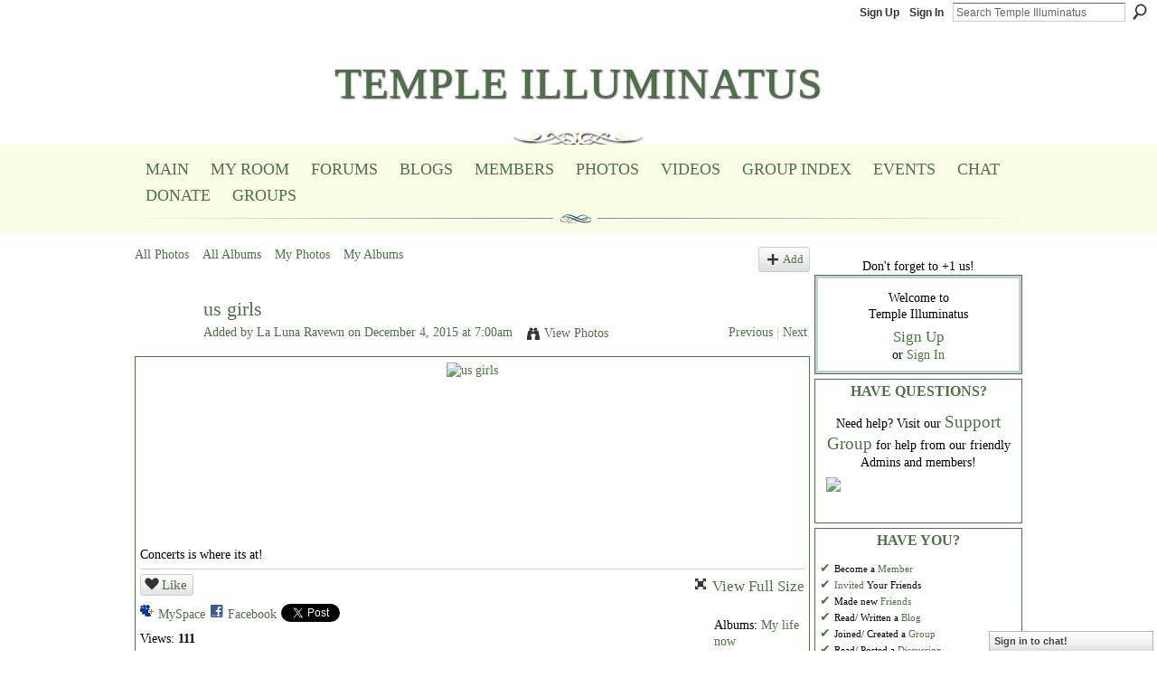

--- FILE ---
content_type: text/html; charset=UTF-8
request_url: https://templeilluminatus.ning.com/photo/us-girls?context=user
body_size: 98190
content:
<!DOCTYPE html>
<html lang="en" xmlns:og="http://ogp.me/ns#" xmlns:fb="http://www.facebook.com/2008/fbml">
<head data-layout-view="default" class="xj_layout_head">
<script>
    window.dataLayer = window.dataLayer || [];
        </script>
<!-- Google Tag Manager -->
<script>(function(w,d,s,l,i){w[l]=w[l]||[];w[l].push({'gtm.start':
new Date().getTime(),event:'gtm.js'});var f=d.getElementsByTagName(s)[0],
j=d.createElement(s),dl=l!='dataLayer'?'&l='+l:'';j.async=true;j.src=
'https://www.googletagmanager.com/gtm.js?id='+i+dl;f.parentNode.insertBefore(j,f);
})(window,document,'script','dataLayer','GTM-T5W4WQ');</script>
<!-- End Google Tag Manager -->
        <meta http-equiv="Content-Type" content="text/html; charset=utf-8" />
    <title>us girls - Temple Illuminatus</title>
    <link rel="icon" href="https://templeilluminatus.ning.com/favicon.ico" type="image/x-icon" />
    <link rel="SHORTCUT ICON" href="https://templeilluminatus.ning.com/favicon.ico" type="image/x-icon" />
    <meta name="description" content="Concerts is where its at!" />
    <meta name="keywords" content="Sexuality, Community, Network, Soul, Forum, Spirituality, Lightworker, Sex, Spiritual, Healing, Social" />
<meta name="title" content="us girls" />
<meta property="og:type" content="website" />
<meta property="og:url" content="https://templeilluminatus.ning.com/photo/us-girls?context=user" />
<meta property="og:title" content="us girls" />
<meta property="og:image" content="https://storage.ning.com/topology/rest/1.0/file/get/28874795?profile=RESIZE_180x180&amp;width=130">
<meta name="twitter:card" content="summary" />
<meta name="twitter:title" content="us girls" />
<meta name="twitter:description" content="Concerts is where its at!" />
<meta name="twitter:image" content="https://storage.ning.com/topology/rest/1.0/file/get/28874795?profile=RESIZE_180x180&amp;width=130" />
<link rel="image_src" href="https://storage.ning.com/topology/rest/1.0/file/get/28874795?profile=RESIZE_180x180&amp;width=130" />
<script type="text/javascript">
    djConfig = { preventBackButtonFix: false, isDebug: false }
ning = {"CurrentApp":{"premium":true,"iconUrl":"https:\/\/static.ning.com\/socialnetworkmain\/widgets\/profiles\/gfx\/defaults\/profile-0000FF.png?xn_version=431723162","url":"httpstempleilluminatus.ning.com","domains":["templeilluminatus.com","www.templeilluminatus.com"],"online":true,"privateSource":true,"id":"templeilluminatus","appId":6363372,"description":"Social network focused on spiritual enlightenment open to all paths &amp; co-created by it&#039;s membership. Join Us!","name":"Temple Illuminatus","owner":"1ki5z5oz39fh3","createdDate":"2011-01-20T01:25:18.674Z","runOwnAds":false,"category":{"Sexuality":null,"Community":null,"Network":null,"Soul":null,"Forum":null,"Spirituality":null,"Lightworker":null,"Sex":null,"Spiritual":null,"Healing":null,"Social":null},"tags":["Sexuality","Community","Network","Soul","Forum","Spirituality","Lightworker","Sex","Spiritual","Healing","Social"]},"CurrentProfile":null,"maxFileUploadSize":5};
        (function(){
            if (!window.ning) { return; }

            var age, gender, rand, obfuscated, combined;

            obfuscated = document.cookie.match(/xgdi=([^;]+)/);
            if (obfuscated) {
                var offset = 100000;
                obfuscated = parseInt(obfuscated[1]);
                rand = obfuscated / offset;
                combined = (obfuscated % offset) ^ rand;
                age = combined % 1000;
                gender = (combined / 1000) & 3;
                gender = (gender == 1 ? 'm' : gender == 2 ? 'f' : 0);
                ning.viewer = {"age":age,"gender":gender};
            }
        })();

        if (window.location.hash.indexOf('#!/') == 0) {
        window.location.replace(window.location.hash.substr(2));
    }
    window.xg = window.xg || {};
xg.captcha = {
    'shouldShow': false,
    'siteKey': '6Ldf3AoUAAAAALPgNx2gcXc8a_5XEcnNseR6WmsT'
};
xg.addOnRequire = function(f) { xg.addOnRequire.functions.push(f); };
xg.addOnRequire.functions = [];
xg.addOnFacebookLoad = function (f) { xg.addOnFacebookLoad.functions.push(f); };
xg.addOnFacebookLoad.functions = [];
xg._loader = {
    p: 0,
    loading: function(set) {  this.p++; },
    onLoad: function(set) {
                this.p--;
        if (this.p == 0 && typeof(xg._loader.onDone) == 'function') {
            xg._loader.onDone();
        }
    }
};
xg._loader.loading('xnloader');
if (window.bzplcm) {
    window.bzplcm._profileCount = 0;
    window.bzplcm._profileSend = function() { if (window.bzplcm._profileCount++ == 1) window.bzplcm.send(); };
}
xg._loader.onDone = function() {
            if(window.bzplcm)window.bzplcm.start('ni');
        xg.shared.util.parseWidgets();    var addOnRequireFunctions = xg.addOnRequire.functions;
    xg.addOnRequire = function(f) { f(); };
    try {
        if (addOnRequireFunctions) { dojo.lang.forEach(addOnRequireFunctions, function(onRequire) { onRequire.apply(); }); }
    } catch (e) {
        if(window.bzplcm)window.bzplcm.ts('nx').send();
        throw e;
    }
    if(window.bzplcm) { window.bzplcm.stop('ni'); window.bzplcm._profileSend(); }
};
window.xn = { track: { event: function() {}, pageView: function() {}, registerCompletedFlow: function() {}, registerError: function() {}, timer: function() { return { lapTime: function() {} }; } } };</script>
<meta name="medium" content="image" /><link rel="alternate" type="application/atom+xml" title="Comments - us girls - Temple Illuminatus" href="https://templeilluminatus.ning.com/photo/comment/feed?attachedTo=6363372%3APhoto%3A3070548&amp;xn_auth=no" /><link rel="alternate" type="application/atom+xml" title="Blog Posts - Temple Illuminatus" href="https://templeilluminatus.ning.com/profiles/blog/feed?xn_auth=no" />
<style type="text/css" media="screen,projection">
@import url("https://static.ning.com/socialnetworkmain/widgets/index/css/common-982.min.css?xn_version=3128532263");
@import url("https://static.ning.com/socialnetworkmain/widgets/photo/css/component.min.css?xn_version=3156643033");
@import url("https://static.ning.com/socialnetworkmain/widgets/chat/css/bottom-bar.min.css?xn_version=512265546");

</style>

<style type="text/css" media="screen,projection">
@import url("/generated-69468fcbb38ba5-84856979-css?xn_version=202512201152");

</style>

<style type="text/css" media="screen,projection">
@import url("/generated-6963a836226260-01465174-css?xn_version=202512201152");

</style>

<!--[if IE 6]>
    <link rel="stylesheet" type="text/css" href="https://static.ning.com/socialnetworkmain/widgets/index/css/common-ie6.min.css?xn_version=463104712" />
<![endif]-->
<!--[if IE 7]>
<link rel="stylesheet" type="text/css" href="https://static.ning.com/socialnetworkmain/widgets/index/css/common-ie7.css?xn_version=2712659298" />
<![endif]-->
<link rel="EditURI" type="application/rsd+xml" title="RSD" href="https://templeilluminatus.ning.com/profiles/blog/rsd" />
<script type="text/javascript">(function(a,b){if(/(android|bb\d+|meego).+mobile|avantgo|bada\/|blackberry|blazer|compal|elaine|fennec|hiptop|iemobile|ip(hone|od)|iris|kindle|lge |maemo|midp|mmp|netfront|opera m(ob|in)i|palm( os)?|phone|p(ixi|re)\/|plucker|pocket|psp|series(4|6)0|symbian|treo|up\.(browser|link)|vodafone|wap|windows (ce|phone)|xda|xiino/i.test(a)||/1207|6310|6590|3gso|4thp|50[1-6]i|770s|802s|a wa|abac|ac(er|oo|s\-)|ai(ko|rn)|al(av|ca|co)|amoi|an(ex|ny|yw)|aptu|ar(ch|go)|as(te|us)|attw|au(di|\-m|r |s )|avan|be(ck|ll|nq)|bi(lb|rd)|bl(ac|az)|br(e|v)w|bumb|bw\-(n|u)|c55\/|capi|ccwa|cdm\-|cell|chtm|cldc|cmd\-|co(mp|nd)|craw|da(it|ll|ng)|dbte|dc\-s|devi|dica|dmob|do(c|p)o|ds(12|\-d)|el(49|ai)|em(l2|ul)|er(ic|k0)|esl8|ez([4-7]0|os|wa|ze)|fetc|fly(\-|_)|g1 u|g560|gene|gf\-5|g\-mo|go(\.w|od)|gr(ad|un)|haie|hcit|hd\-(m|p|t)|hei\-|hi(pt|ta)|hp( i|ip)|hs\-c|ht(c(\-| |_|a|g|p|s|t)|tp)|hu(aw|tc)|i\-(20|go|ma)|i230|iac( |\-|\/)|ibro|idea|ig01|ikom|im1k|inno|ipaq|iris|ja(t|v)a|jbro|jemu|jigs|kddi|keji|kgt( |\/)|klon|kpt |kwc\-|kyo(c|k)|le(no|xi)|lg( g|\/(k|l|u)|50|54|\-[a-w])|libw|lynx|m1\-w|m3ga|m50\/|ma(te|ui|xo)|mc(01|21|ca)|m\-cr|me(rc|ri)|mi(o8|oa|ts)|mmef|mo(01|02|bi|de|do|t(\-| |o|v)|zz)|mt(50|p1|v )|mwbp|mywa|n10[0-2]|n20[2-3]|n30(0|2)|n50(0|2|5)|n7(0(0|1)|10)|ne((c|m)\-|on|tf|wf|wg|wt)|nok(6|i)|nzph|o2im|op(ti|wv)|oran|owg1|p800|pan(a|d|t)|pdxg|pg(13|\-([1-8]|c))|phil|pire|pl(ay|uc)|pn\-2|po(ck|rt|se)|prox|psio|pt\-g|qa\-a|qc(07|12|21|32|60|\-[2-7]|i\-)|qtek|r380|r600|raks|rim9|ro(ve|zo)|s55\/|sa(ge|ma|mm|ms|ny|va)|sc(01|h\-|oo|p\-)|sdk\/|se(c(\-|0|1)|47|mc|nd|ri)|sgh\-|shar|sie(\-|m)|sk\-0|sl(45|id)|sm(al|ar|b3|it|t5)|so(ft|ny)|sp(01|h\-|v\-|v )|sy(01|mb)|t2(18|50)|t6(00|10|18)|ta(gt|lk)|tcl\-|tdg\-|tel(i|m)|tim\-|t\-mo|to(pl|sh)|ts(70|m\-|m3|m5)|tx\-9|up(\.b|g1|si)|utst|v400|v750|veri|vi(rg|te)|vk(40|5[0-3]|\-v)|vm40|voda|vulc|vx(52|53|60|61|70|80|81|83|85|98)|w3c(\-| )|webc|whit|wi(g |nc|nw)|wmlb|wonu|x700|yas\-|your|zeto|zte\-/i.test(a.substr(0,4)))window.location.replace(b)})(navigator.userAgent||navigator.vendor||window.opera,'https://templeilluminatus.ning.com/m/photo?id=6363372%3APhoto%3A3070548&context=user');</script></head>
<body>
<!-- Google Tag Manager (noscript) -->
<noscript><iframe src="https://www.googletagmanager.com/ns.html?id=GTM-T5W4WQ"
height="0" width="0" style="display:none;visibility:hidden"></iframe></noscript>
<!-- End Google Tag Manager (noscript) -->
    <div class="xj_before_content"><div id='fb-root'></div>
<script>
  window.fbAsyncInit = function () {
    FB.init({
      appId      : null, 
      status     : true,   
      cookie     : true,   
      xfbml      : true, 
      version    : 'v2.3'  
    });
    var n = xg.addOnFacebookLoad.functions.length;
    for (var i = 0; i < n; i++) {
      xg.addOnFacebookLoad.functions[i]();
    }
    xg.addOnFacebookLoad = function (f) { f(); };
    xg.addOnFacebookLoad.functions = [];
  };
  (function() {
    var e = document.createElement('script');
    e.src = document.location.protocol + '//connect.facebook.net/en_US/sdk.js';
    e.async = true;
    document.getElementById('fb-root').appendChild(e);
  })();
</script>        <div id="xn_bar">
            <div id="xn_bar_menu">
                <div id="xn_bar_menu_branding" >
                                    </div>

                <div id="xn_bar_menu_more">
                    <form id="xn_bar_menu_search" method="GET" action="https://templeilluminatus.ning.com/main/search/search">
                        <fieldset>
                            <input type="text" name="q" id="xn_bar_menu_search_query" value="Search Temple Illuminatus" _hint="Search Temple Illuminatus" accesskey="4" class="text xj_search_hint" />
                            <a id="xn_bar_menu_search_submit" href="#" onclick="document.getElementById('xn_bar_menu_search').submit();return false">Search</a>
                        </fieldset>
                    </form>
                </div>

                            <ul id="xn_bar_menu_tabs">
                                            <li><a href="https://templeilluminatus.ning.com/main/authorization/signUp?target=https%3A%2F%2Ftempleilluminatus.ning.com%2Fphoto%2Fus-girls%3Fcontext%3Duser">Sign Up</a></li>
                                                <li><a href="https://templeilluminatus.ning.com/main/authorization/signIn?target=https%3A%2F%2Ftempleilluminatus.ning.com%2Fphoto%2Fus-girls%3Fcontext%3Duser">Sign In</a></li>
                                    </ul>
                        </div>
        </div>
        </div>
    <div class="xg_theme" data-layout-pack="brutus">
        <div id="xg_themebody">
            <div id="xg_ad_above_header" class="xg_ad xj_ad_above_header dy-displaynone">
                    
                </div>        
            <div id="xg_head">
                <div id="xg_masthead">
                    <h1 id="xg_sitename" class="xj_site_name"><a id="application_name_header_link" href="/">Temple Illuminatus</a></h1>
                    <p id="xg_sitedesc" class="xj_site_desc"></p>
                </div>
                <div id="xg_navigation" class="xj_navigation"><ul>
    <li dojoType="SubTabHover" id="xg_tab_xn0" class="xg_subtab"><a href="/"><span>Main</span></a><div class="xg_subtab" style="display:none;position:absolute;"><ul class="xg_subtab" style="display:block;" ><li style="list-style:none !important;display:block;text-align:left;"><a href="/page/guidelines-1" style="float:none;"><span>Guidelines</span></a></li><li style="list-style:none !important;display:block;text-align:left;"><a href="/main/authorization/termsOfService?previousUrl=http%3A%2F%2Fwww.templeilluminatus.com%2Fmain%2Ftablayout%2Fedit%3Fsaved%3D1" style="float:none;"><span>Terms of Service</span></a></li></ul></div></li><li id="xg_tab_profile" class="xg_subtab"><a href="/profiles"><span>My Room</span></a></li><li id="xg_tab_forum" class="xg_subtab"><a href="/forum"><span>Forums</span></a></li><li id="xg_tab_blogs" class="xg_subtab"><a href="/profiles/blog/list"><span>Blogs</span></a></li><li id="xg_tab_members" class="xg_subtab"><a href="/profiles/members/"><span>Members</span></a></li><li id="xg_tab_photo" class="xg_subtab this"><a href="/photo"><span>Photos</span></a></li><li id="xg_tab_video" class="xg_subtab"><a href="/video"><span>Videos</span></a></li><li id="xg_tab_xn1" class="xg_subtab"><a href="/page/group-index"><span>Group Index</span></a></li><li id="xg_tab_xn9" class="xg_subtab"><a href="/events/event/listUpcoming"><span>Events</span></a></li><li dojoType="SubTabHover" id="xg_tab_xn17" class="xg_subtab"><a href="/chat"><span>Chat</span></a><div class="xg_subtab" style="display:none;position:absolute;"><ul class="xg_subtab" style="display:block;" ><li style="list-style:none !important;display:block;text-align:left;"><a href="/page/chat-guidelines" target="_blank" style="float:none;"><span>Chat Guidelines-Main</span></a></li></ul></div></li><li id="xg_tab_xn10" class="xg_subtab"><a href="/page/donate"><span>Donate</span></a></li><li dojoType="SubTabHover" id="xg_tab_groups" class="xg_subtab"><a href="/groups"><span>Groups</span></a><div class="xg_subtab" style="display:none;position:absolute;"><ul class="xg_subtab" style="display:block;" ><li style="list-style:none !important;display:block;text-align:left;"><a href="/page/group-index" style="float:none;"><span>Group Index</span></a></li></ul></div></li></ul>
</div>
            </div>
            <div id="xg_ad_below_header" class="xg_ad xj_ad_below_header dy-displaynone">
                        
                    </div>
            <div id="xg" class="xg_widget_photo xg_widget_photo_photo xg_widget_photo_photo_show">
            	 
                <div id="xg_body">
                   
                    <div class="xj_notifications"></div>
                    <div class="xg_column xg_span-16" id="column1">
                        <div id="xg_canvas" class="xj_canvas">
                            <div id="photo_page_body" data-jsPhotoGallery="">
<ul class="navigation easyclear"><li><a href="https://templeilluminatus.ning.com/photo">All Photos</a></li><li><a href="https://templeilluminatus.ning.com/photo/album/list">All Albums</a></li><li><a href="https://templeilluminatus.ning.com/photo/photo/listForContributor?">My Photos</a></li><li><a href="https://templeilluminatus.ning.com/photo/album/listForOwner?">My Albums</a></li><li class="right xg_lightborder navbutton"><a href="https://templeilluminatus.ning.com/photo/photo/chooseUploader" class="xg_sprite xg_sprite-add">Add</a></li></ul>    <div class="xg_headline xg_headline-img xg_headline-2l">
    <div class="ib"><span class="xg_avatar"><a class="fn url" href="http://templeilluminatus.ning.com/profile/MichelleLarkin"  title="La Luna Ravewn"><span class="table_img dy-avatar dy-avatar-64 "><img  class="photo photo" src="https://storage.ning.com/topology/rest/1.0/file/get/55449755?profile=RESIZE_64x64&amp;width=64&amp;height=64&amp;crop=1%3A1" alt="" /></span></a></span></div>
<div class="tb"><h1>us girls</h1>
        <ul class="navigation byline">
            <li><a class="nolink">Added by </a><a href="/profile/MichelleLarkin">La Luna Ravewn</a><a class="nolink"> on December 4, 2015 at 7:00am</a></li>
            <li><a class="xg_sprite xg_sprite-view" href="https://templeilluminatus.ning.com/photo/photo/listForContributor?screenName=2jphicu4x85ci">View Photos</a></li>
            <li class="right"><a id="previous_photo_link" title="Previous" href="https://templeilluminatus.ning.com/photo/us-girls/prev?context=user">Previous</a> <a class="disabled nolink">|</a> <a id="next_photo_link" title="Next" href="https://templeilluminatus.ning.com/photo/us-girls/next?context=user">Next</a></li>
        </ul>
    </div>
</div>
<div class="xg_module xg_module_with_dialog">
    <div class="xg_module_body">
        <div class="imgarea" >
            <p class="small last-child nobr right"></p>
            <div class="mainimg easyclear">
                <div class="photo ">

            <a href="https://templeilluminatus.ning.com/photo/us-girls/next?context=user" class="next_photo_link">        <img style="" width="737" alt="us girls" src="https://storage.ning.com/topology/rest/1.0/file/get/28874795?profile=RESIZE_930x&amp;width=737" />
        </a>    </div>            </div>
            <div class="xg_user_generated"><p class="description">Concerts is where its at!</p></div>
            <div class="left-panel">
                <div class="likebox likebox-ning">
    <div class="ning-like">
                <div class="xg_lightborder like-button like-button-1">
            <a data-content-id="6363372:Photo:3070548"
                        data-content-type="Photo"
                        data-sign-up-url="https://templeilluminatus.ning.com/main/authorization/signUp?target=https%3A%2F%2Ftempleilluminatus.ning.com%2Fphoto%2Fus-girls%3Fcontext%3Duser"
                        data-like-url="/main/like/like"
                        data-unlike-url="/main/like/unlike"
                        data-track='{"category":"Likes","action":"Like","label":"","ga4":{"event":"like"}}'                                                data-page-type="detail" class="xg_sprite" href="#">
                Like            </a>
        </div>
                <div class="like-count dy-displaynone">
            <a href="#" class="view-liked" _id="6363372:Photo:3070548">0 members like this</a>
        </div>
    </div>
</div>
                                    <p class="share-links clear">
                        <a href="http://www.myspace.com/Modules/PostTo/Pages/?t=us%20girls&c=Check%20out%20%22us%20girls%22%20on%20Temple%20Illuminatus&u=https%3A%2F%2Ftempleilluminatus.ning.com%2Fxn%2Fdetail%2F6363372%3APhoto%3A3070548&l=2" class="post_to_myspace" target="_blank">MySpace</a>            <script>!function(d,s,id){var js,fjs=d.getElementsByTagName(s)[0];if(!d.getElementById(id)){js=d.createElement(s);js.id=id;js.src="//platform.twitter.com/widgets.js";fjs.parentNode.insertBefore(js,fjs);}}(document,"script","twitter-wjs");</script>
                    <span class="xg_tweet">
        <a href="https://twitter.com/share" class="post_to_twitter twitter-share-button" target="_blank"
            data-text="Checking out &quot;us girls&quot; on Temple Illuminatus:" data-url="https://templeilluminatus.ning.com/photo/us-girls" data-count="none" data-dnt="true">Tweet</a>
        </span>
        <span class="google-plusone" data-content-type="Photo" data-content-id="6363372:Photo:3070548" data-page-type="detail">
    <g:plusone callback="xg_index_googlePlusOne_onPlusOne" size="medium" count="false" href="https://templeilluminatus.ning.com/xn/detail/6363372:Photo:3070548"></g:plusone>
</span>

        <a class="post_to_facebook xj_post_to_facebook" href="http://www.facebook.com/share.php?u=https%3A%2F%2Ftempleilluminatus.ning.com%2Fphoto%2Fus-girls%3Fxg_source%3Dfacebookshare&amp;t=" _url="https://templeilluminatus.ning.com/photo/us-girls?xg_source=facebookshare" _title="" _log="{&quot;module&quot;:&quot;photo&quot;,&quot;page&quot;:&quot;photo&quot;,&quot;action&quot;:&quot;show&quot;}">Facebook</a>
    <div class="likebox">
    <div class="facebook-like" data-content-type="Photo" data-content-id="6363372:Photo:3070548" data-page-type="detail">
        <fb:like href="https://templeilluminatus.ning.com/xn/detail/6363372:Photo:3070548" layout="button_count" show_faces="false" width="450"></fb:like>
    </div>
</div>
                    </p>
                                <p class="small dy-clear view-count-container">
    <span class="view-count-label">Views:</span> <span class="view-count">111</span></p>

            </div>
            <div class="right-panel">
                <div class="edit_options">
                    <a target="_blank" class="xg_sprite xg_sprite-view-fullsize" href="https://storage.ning.com/topology/rest/1.0/file/get/28874795?profile=original">View Full Size</a>
                    <div dojoType="OptionBox" style="display: none;">
                        <ul class="nobullets last-child">
                                                                                </ul>
                    </div>
                </div>
                <p class="small object-detail">
                                            <span id="tagsList" style="display:none">Tags:<br/></span>
                    Albums: <a href="https://templeilluminatus.ning.com/photo/albums/my-life-now">My life now</a>                        <br/>
                                        
                </p>
                <div id="map_container" class="xg_lightborder" style="display:none; width:230px; height:230px;"></div>            </div>
        </div>
    </div>
</div>

        <div class="xg_module">
                                        <div class="xg_module_body">
                    <p id="add-comment">Comment</p>
                                            <div class="comment-join">
                            <h3>You need to be an initiate of Temple Illuminatus to add comments!</h3>
                                                <p><a href="https://templeilluminatus.ning.com/main/authorization/signUp?target=https%3A%2F%2Ftempleilluminatus.ning.com%2Fphoto%2Fus-girls%3Fcontext%3Duser">Join Temple Illuminatus</a></p>
                                                </div>
                                                        </div>
                    <div class="xg_module_body" id="comments" style="display: none" _numComments="0" _scrollTo="">
                    </div>
            </div>
    <script type="text/javascript">xg.addOnRequire(function() { xg.photo.photo.show.incrementViewCount('6363372:Photo:3070548'); });</script>
</div>

                        </div>
                    </div>
                    <div class="xg_column xg_span-5 xg_last" id="column2">
                        <div class="xj_user_info">    <div class="xg_module" id="xg_module_account">
        <div class="xg_module_body xg_signup xg_lightborder">
            <p>Welcome to<br />Temple Illuminatus</p>
                        <p class="last-child"><big><strong><a href="https://templeilluminatus.ning.com/main/authorization/signUp?target=https%3A%2F%2Ftempleilluminatus.ning.com%2Fphoto%2Fus-girls%3Fcontext%3Duser">Sign Up</a></strong></big><br/>or <a href="https://templeilluminatus.ning.com/main/authorization/signIn?target=https%3A%2F%2Ftempleilluminatus.ning.com%2Fphoto%2Fus-girls%3Fcontext%3Duser" style="white-space:nowrap">Sign In</a></p>
                    </div>
    </div>
</div>
                        <div class="xj_sidebar_content"><div class="xg_module html_module module_text xg_reset" data-module_name="text"
        >
        <div class="xg_module_head"><h2>Have questions?</h2></div>
        <div class="xg_module_body xg_user_generated">
            <p style="text-align: center;">Need help? Visit our <span style="font-size: 14pt;"><a href="http://www.templeilluminatus.com/group/support" target="_blank" rel="noopener">Support Group</a></span> for help from our friendly Admins and members!</p>
<p><a href="https://storage.ning.com/topology/rest/1.0/file/get/10969158877?profile=original" target="_blank" rel="noopener"><img src="https://storage.ning.com/topology/rest/1.0/file/get/10969158877?profile=RESIZE_710x" class="align-center"  /></a></p>
<p></p>
        </div>
        </div>
<div class="xg_module html_module module_text xg_reset" data-module_name="text"
        >
        <div class="xg_module_head"><h2>Have you?</h2></div>
        <div class="xg_module_body xg_user_generated">
            <p><a href="http://www.templeilluminatus.com/main/authorization/signUp?" target="_blank">✔</a> <span class="font-size-1">Become a <a href="main/authorization/signUp?" target="_self">Member</a></span><br />
<a href="/main/invitation/new" target="_self">✔</a> <span class="font-size-1"><a href="/main/invitation/new" target="_self">Invited</a> Your Friends</span><br />
<a href="http://www.templeilluminatus.com/profiles/blog/profiles/members/" target="_blank">✔</a> <span class="font-size-1">Made new <a href="/profiles/members/" target="_self">Friends</a></span><br />
<a href="http://www.templeilluminatus.com/profiles/blog/profiles/blog/list" target="_blank">✔</a> <span class="font-size-1">Read/ Written a <a href="/profiles/blog/list" target="_self">Blog</a><br /></span><a href="http://www.templeilluminatus.com/profiles/blog/groups" target="_blank">✔</a> <span class="font-size-1">Joined/ Created a <a href="/groups" target="_self">Group</a></span><br />
<a href="http://www.templeilluminatus.com/profiles/blog/forum/category/listByTitle" target="_blank">✔</a> <span class="font-size-1">Read/ Posted a <a href="/forum/category/listByTitle" target="_self">Discussion</a></span><br />
<a href="http://www.templeilluminatus.com/chat" target="_blank">✔</a> <span class="font-size-1">Checked out the <a href="http://www.templeilluminatus.com/chat" target="_blank">Chat</a><br /></span><a href="http://www.templeilluminatus.com/video" target="_blank">✔</a> <span class="font-size-1">Looked at/Posted <a href="http://www.templeilluminatus.com/video" target="_blank">Videos</a><br /></span><a href="/opensocial/ningapps/show?appUrl=http%3A%2F%2Fos.ning.com%2Fningapps%2Fpaypal%2Fgadget.xml%3Fning-app-status%3Dnetwork&amp;owner=0tggrsouvtnfn" target="_blank">✔</a> <span class="font-size-1">Made a <a href="http://www.templeilluminatus.com/page/donate" target="_blank">donation</a> this month<br /></span> <a href="http://twitter.com/#!/Illumine_Nation" target="_blank">✔</a> <span class="font-size-1">Followed us on <a href="http://twitter.com/#!/Illumine_Nation" target="_blank">Twitter</a><br /></span><a href="http://www.facebook.com/apps/application.php?id=194343117262208" target="_blank">✔</a> <span class="font-size-1">Followed us on</span> <span class="font-size-1"><a href="https://www.facebook.com/templeilluminatus" target="_blank">Facebook</a></span><br />
<span class="font-size-1"><br /></span></p>
        </div>
        </div>
<div class="xg_module html_module module_text xg_reset" data-module_name="text"
        >
        <div class="xg_module_head"><h2>Donations &amp; Sponsorship</h2></div>
        <div class="xg_module_body xg_user_generated">
            <center>~~~~~~~~~~~</center>
<center>Please consider a donation to help with our continued growth and site costs<br />
<br />
<form action="https://www.paypal.com/cgi-bin/webscr" method="post" target="_top"><input name="cmd" value="_s-xclick" type="hidden" ></input> <input name="hosted_button_id" value="L8ZZHP7JUNC2A" type="hidden" ></input> <input src="https://www.paypalobjects.com/en_US/i/btn/btn_donateCC_LG.gif" name="submit" alt="PayPal - The safer, easier way to pay online!" border="0" type="image" ></input> <img alt="" src="https://www.paypalobjects.com/en_US/i/scr/pixel.gif" border="0" height="1" width="1"  / _origwidth="1"></form>
</center>
        </div>
        </div>
<div class="xg_module html_module module_text xg_reset" data-module_name="text"
        >
        <div class="xg_module_head"><h2>Connect</h2></div>
        <div class="xg_module_body xg_user_generated">
            <center>
<p>Visit <a href="https://www.facebook.com/templeilluminatus" target="_blank" rel="noopener">The Temple</a><br />
on Facebook:</p>
<center><iframe style="border: none; overflow: hidden; width: 50px; height: 65px;" src="//www.facebook.com/plugins/like.php?href=https%3A%2F%2Fwww.facebook.com%2Ftempleilluminatus&amp;width=200&amp;layout=box_count&amp;action=like&amp;show_faces=true&amp;share=false&amp;height=65&amp;appId=258198124353218" scrolling="no" allowtransparency="true" width="220" height="165" frameborder="0" _origwidth="320" _origwidth="220"></iframe></center>
<center>.<a href="https://twitter.com/hashtag/StressAwarenessDay?src=hash" data-query-source="hashtag_click" class="twitter-hashtag pretty-link js-nav" dir="ltr">&#160;</a>...</center>
<center><a href="https://storage.ning.com/topology/rest/1.0/file/get/1220318579?profile=original" target="_self"><img src="https://storage.ning.com/topology/rest/1.0/file/get/1220318579?profile=RESIZE_320x320" width="220" class="align-center"  /></a></center>
</center>
<script type="text/javascript">
  (function(i,s,o,g,r,a,m){i['GoogleAnalyticsObject']=r;i[r]=i[r]||function(){
  (i[r].q=i[r].q||[]).push(arguments)},i[r].l=1*new Date();a=s.createElement(o),
  m=s.getElementsByTagName(o)[0];a.async=1;a.src=g;m.parentNode.insertBefore(a,m)
  })(window,document,'script','//www.google-analytics.com/analytics.js','ga');

  ga('create', 'UA-51293308-1', 'templeilluminatus.com');
  ga('send', 'pageview');
</script>
        </div>
        </div>
<div class="xg_module module_blog indented_content" data-module_name="blog">
    <div class="xg_module_head">
        <h2>Blog Posts</h2>
    </div>
    <div class="xg_module_body body_detail">
            <div class="blogpost vcard" data-contentId="6363372:BlogPost:3651015">
                <div class="ib">
                    <span class="xg_avatar"><a class="fn url" href="http://templeilluminatus.ning.com/profile/7ee3all"  title="SAM-i-EL"><span class="table_img dy-avatar dy-avatar-32 "><img  class="photo photo" src="https://storage.ning.com/topology/rest/1.0/file/get/31058832871?profile=RESIZE_48X48&amp;width=32&amp;height=32&amp;crop=1%3A1" alt="" /></span></a></span>                </div>
                <div class="tb">
                    <h3><a href="https://templeilluminatus.ning.com/profiles/blogs/the-ordo-illuminati-bloodline-16" _snid="6363372:BlogPost:3651015">The Ordo Illuminati Bloodline (#16)</a></h3>
                                        <p class="dy-small xg_lightfont">
                                                    Posted by <a href="/profile/7ee3all">SAM-i-EL</a> on January 25, 2026 at 3:37pm                            <span class="reactions">
                    <a href="https://templeilluminatus.ning.com/profiles/blogs/the-ordo-illuminati-bloodline-16#comments" data-page-type="detail" class="xg_sprite xg_sprite-comment">0 <span class='details'>Comments</span></a>
                                <a href="https://templeilluminatus.ning.com/profiles/blogs/the-ordo-illuminati-bloodline-16" data-content-id="6363372:BlogPost:3651015" data-content-type="BlogPost" data-sign-up-url="https://templeilluminatus.ning.com/main/authorization/signUp?target=https%3A%2F%2Ftempleilluminatus.ning.com%2Fphoto%2Fus-girls%3Fcontext%3Duser" data-page-type="detail" class="xg_sprite like-link-1 like-link">
                    0 <span class='details'>Likes</span>
                </a>
                </span>
                    </p>
                                    </div>
            </div>
                <div class="blogpost vcard" data-contentId="6363372:BlogPost:3650552">
                <div class="ib">
                    <span class="xg_avatar"><a class="fn url" href="http://templeilluminatus.ning.com/profile/7ee3all"  title="SAM-i-EL"><span class="table_img dy-avatar dy-avatar-32 "><img  class="photo photo" src="https://storage.ning.com/topology/rest/1.0/file/get/31058832871?profile=RESIZE_48X48&amp;width=32&amp;height=32&amp;crop=1%3A1" alt="" /></span></a></span>                </div>
                <div class="tb">
                    <h3><a href="https://templeilluminatus.ning.com/profiles/blogs/my-way" _snid="6363372:BlogPost:3650552">My Way</a></h3>
                                        <p class="dy-small xg_lightfont">
                                                    Posted by <a href="/profile/7ee3all">SAM-i-EL</a> on January 21, 2026 at 5:30am                            <span class="reactions">
                    <a href="https://templeilluminatus.ning.com/profiles/blogs/my-way#comments" data-page-type="detail" class="xg_sprite xg_sprite-comment">0 <span class='details'>Comments</span></a>
                                <a href="https://templeilluminatus.ning.com/profiles/blogs/my-way" data-content-id="6363372:BlogPost:3650552" data-content-type="BlogPost" data-sign-up-url="https://templeilluminatus.ning.com/main/authorization/signUp?target=https%3A%2F%2Ftempleilluminatus.ning.com%2Fphoto%2Fus-girls%3Fcontext%3Duser" data-page-type="detail" class="xg_sprite like-link-1 like-link">
                    0 <span class='details'>Likes</span>
                </a>
                </span>
                    </p>
                                    </div>
            </div>
                <div class="blogpost vcard" data-contentId="6363372:BlogPost:3650741">
                <div class="ib">
                    <span class="xg_avatar"><a class="fn url" href="http://templeilluminatus.ning.com/profile/7ee3all"  title="SAM-i-EL"><span class="table_img dy-avatar dy-avatar-32 "><img  class="photo photo" src="https://storage.ning.com/topology/rest/1.0/file/get/31058832871?profile=RESIZE_48X48&amp;width=32&amp;height=32&amp;crop=1%3A1" alt="" /></span></a></span>                </div>
                <div class="tb">
                    <h3><a href="https://templeilluminatus.ning.com/profiles/blogs/back-to-the-future-1" _snid="6363372:BlogPost:3650741">Back to the Future</a></h3>
                                        <p class="dy-small xg_lightfont">
                                                    Posted by <a href="/profile/7ee3all">SAM-i-EL</a> on January 18, 2026 at 12:30pm                            <span class="reactions">
                    <a href="https://templeilluminatus.ning.com/profiles/blogs/back-to-the-future-1#comments" data-page-type="detail" class="xg_sprite xg_sprite-comment">0 <span class='details'>Comments</span></a>
                                <a href="https://templeilluminatus.ning.com/profiles/blogs/back-to-the-future-1" data-content-id="6363372:BlogPost:3650741" data-content-type="BlogPost" data-sign-up-url="https://templeilluminatus.ning.com/main/authorization/signUp?target=https%3A%2F%2Ftempleilluminatus.ning.com%2Fphoto%2Fus-girls%3Fcontext%3Duser" data-page-type="detail" class="xg_sprite like-link-1 like-link">
                    0 <span class='details'>Likes</span>
                </a>
                </span>
                    </p>
                                    </div>
            </div>
                <div class="blogpost vcard" data-contentId="6363372:BlogPost:3650733">
                <div class="ib">
                    <span class="xg_avatar"><a class="fn url" href="http://templeilluminatus.ning.com/profile/7ee3all"  title="SAM-i-EL"><span class="table_img dy-avatar dy-avatar-32 "><img  class="photo photo" src="https://storage.ning.com/topology/rest/1.0/file/get/31058832871?profile=RESIZE_48X48&amp;width=32&amp;height=32&amp;crop=1%3A1" alt="" /></span></a></span>                </div>
                <div class="tb">
                    <h3><a href="https://templeilluminatus.ning.com/profiles/blogs/problems" _snid="6363372:BlogPost:3650733">The Last Laugh</a></h3>
                                        <p class="dy-small xg_lightfont">
                                                    Posted by <a href="/profile/7ee3all">SAM-i-EL</a> on January 17, 2026 at 10:00am                            <span class="reactions">
                    <a href="https://templeilluminatus.ning.com/profiles/blogs/problems#comments" data-page-type="detail" class="xg_sprite xg_sprite-comment">0 <span class='details'>Comments</span></a>
                                <a href="https://templeilluminatus.ning.com/profiles/blogs/problems" data-content-id="6363372:BlogPost:3650733" data-content-type="BlogPost" data-sign-up-url="https://templeilluminatus.ning.com/main/authorization/signUp?target=https%3A%2F%2Ftempleilluminatus.ning.com%2Fphoto%2Fus-girls%3Fcontext%3Duser" data-page-type="detail" class="xg_sprite like-link-1 like-link">
                    0 <span class='details'>Likes</span>
                </a>
                </span>
                    </p>
                                    </div>
            </div>
                <div class="blogpost vcard" data-contentId="6363372:BlogPost:3650941">
                <div class="ib">
                    <span class="xg_avatar"><a class="fn url" href="http://templeilluminatus.ning.com/profile/7ee3all"  title="SAM-i-EL"><span class="table_img dy-avatar dy-avatar-32 "><img  class="photo photo" src="https://storage.ning.com/topology/rest/1.0/file/get/31058832871?profile=RESIZE_48X48&amp;width=32&amp;height=32&amp;crop=1%3A1" alt="" /></span></a></span>                </div>
                <div class="tb">
                    <h3><a href="https://templeilluminatus.ning.com/profiles/blogs/the-drac-golden-globes" _snid="6363372:BlogPost:3650941">the Drac: the Vulture</a></h3>
                                        <p class="dy-small xg_lightfont">
                                                    Posted by <a href="/profile/7ee3all">SAM-i-EL</a> on January 12, 2026 at 1:00pm                            <span class="reactions">
                    <a href="https://templeilluminatus.ning.com/profiles/blogs/the-drac-golden-globes#comments" data-page-type="detail" class="xg_sprite xg_sprite-comment">0 <span class='details'>Comments</span></a>
                                <a href="https://templeilluminatus.ning.com/profiles/blogs/the-drac-golden-globes" data-content-id="6363372:BlogPost:3650941" data-content-type="BlogPost" data-sign-up-url="https://templeilluminatus.ning.com/main/authorization/signUp?target=https%3A%2F%2Ftempleilluminatus.ning.com%2Fphoto%2Fus-girls%3Fcontext%3Duser" data-page-type="detail" class="xg_sprite like-link-1 like-link">
                    0 <span class='details'>Likes</span>
                </a>
                </span>
                    </p>
                                    </div>
            </div>
                <div class="blogpost vcard" data-contentId="6363372:BlogPost:3650540">
                <div class="ib">
                    <span class="xg_avatar"><a class="fn url" href="http://templeilluminatus.ning.com/profile/7ee3all"  title="SAM-i-EL"><span class="table_img dy-avatar dy-avatar-32 "><img  class="photo photo" src="https://storage.ning.com/topology/rest/1.0/file/get/31058832871?profile=RESIZE_48X48&amp;width=32&amp;height=32&amp;crop=1%3A1" alt="" /></span></a></span>                </div>
                <div class="tb">
                    <h3><a href="https://templeilluminatus.ning.com/profiles/blogs/the-status-quo" _snid="6363372:BlogPost:3650540">The Status Quo</a></h3>
                                        <p class="dy-small xg_lightfont">
                                                    Posted by <a href="/profile/7ee3all">SAM-i-EL</a> on January 10, 2026 at 3:00pm                            <span class="reactions">
                    <a href="https://templeilluminatus.ning.com/profiles/blogs/the-status-quo#comments" data-page-type="detail" class="xg_sprite xg_sprite-comment">0 <span class='details'>Comments</span></a>
                                <a href="https://templeilluminatus.ning.com/profiles/blogs/the-status-quo" data-content-id="6363372:BlogPost:3650540" data-content-type="BlogPost" data-sign-up-url="https://templeilluminatus.ning.com/main/authorization/signUp?target=https%3A%2F%2Ftempleilluminatus.ning.com%2Fphoto%2Fus-girls%3Fcontext%3Duser" data-page-type="detail" class="xg_sprite like-link-1 like-link">
                    0 <span class='details'>Likes</span>
                </a>
                </span>
                    </p>
                                    </div>
            </div>
                <div class="blogpost vcard" data-contentId="6363372:BlogPost:3650839">
                <div class="ib">
                    <span class="xg_avatar"><a class="fn url" href="http://templeilluminatus.ning.com/profile/7ee3all"  title="SAM-i-EL"><span class="table_img dy-avatar dy-avatar-32 "><img  class="photo photo" src="https://storage.ning.com/topology/rest/1.0/file/get/31058832871?profile=RESIZE_48X48&amp;width=32&amp;height=32&amp;crop=1%3A1" alt="" /></span></a></span>                </div>
                <div class="tb">
                    <h3><a href="https://templeilluminatus.ning.com/profiles/blogs/ordo-dracul" _snid="6363372:BlogPost:3650839">Ordo Dracul</a></h3>
                                        <p class="dy-small xg_lightfont">
                                                    Posted by <a href="/profile/7ee3all">SAM-i-EL</a> on January 9, 2026 at 5:30am                            <span class="reactions">
                    <a href="https://templeilluminatus.ning.com/profiles/blogs/ordo-dracul#comments" data-page-type="detail" class="xg_sprite xg_sprite-comment">0 <span class='details'>Comments</span></a>
                                <a href="https://templeilluminatus.ning.com/profiles/blogs/ordo-dracul" data-content-id="6363372:BlogPost:3650839" data-content-type="BlogPost" data-sign-up-url="https://templeilluminatus.ning.com/main/authorization/signUp?target=https%3A%2F%2Ftempleilluminatus.ning.com%2Fphoto%2Fus-girls%3Fcontext%3Duser" data-page-type="detail" class="xg_sprite like-link-1 like-link">
                    0 <span class='details'>Likes</span>
                </a>
                </span>
                    </p>
                                    </div>
            </div>
                <div class="blogpost vcard" data-contentId="6363372:BlogPost:3650927">
                <div class="ib">
                    <span class="xg_avatar"><a class="fn url" href="http://templeilluminatus.ning.com/profile/7ee3all"  title="SAM-i-EL"><span class="table_img dy-avatar dy-avatar-32 "><img  class="photo photo" src="https://storage.ning.com/topology/rest/1.0/file/get/31058832871?profile=RESIZE_48X48&amp;width=32&amp;height=32&amp;crop=1%3A1" alt="" /></span></a></span>                </div>
                <div class="tb">
                    <h3><a href="https://templeilluminatus.ning.com/profiles/blogs/sai-ot-leviticus" _snid="6363372:BlogPost:3650927">the Dra&ccedil;ul: Revelations</a></h3>
                                        <p class="dy-small xg_lightfont">
                                                    Posted by <a href="/profile/7ee3all">SAM-i-EL</a> on January 7, 2026 at 6:00am                            <span class="reactions">
                    <a href="https://templeilluminatus.ning.com/profiles/blogs/sai-ot-leviticus#comments" data-page-type="detail" class="xg_sprite xg_sprite-comment">0 <span class='details'>Comments</span></a>
                                <a href="https://templeilluminatus.ning.com/profiles/blogs/sai-ot-leviticus" data-content-id="6363372:BlogPost:3650927" data-content-type="BlogPost" data-sign-up-url="https://templeilluminatus.ning.com/main/authorization/signUp?target=https%3A%2F%2Ftempleilluminatus.ning.com%2Fphoto%2Fus-girls%3Fcontext%3Duser" data-page-type="detail" class="xg_sprite like-link-1 like-link">
                    0 <span class='details'>Likes</span>
                </a>
                </span>
                    </p>
                                    </div>
            </div>
                <div class="blogpost vcard" data-contentId="6363372:BlogPost:3649599">
                <div class="ib">
                    <span class="xg_avatar"><a class="fn url" href="http://templeilluminatus.ning.com/profile/7ee3all"  title="SAM-i-EL"><span class="table_img dy-avatar dy-avatar-32 "><img  class="photo photo" src="https://storage.ning.com/topology/rest/1.0/file/get/31058832871?profile=RESIZE_48X48&amp;width=32&amp;height=32&amp;crop=1%3A1" alt="" /></span></a></span>                </div>
                <div class="tb">
                    <h3><a href="https://templeilluminatus.ning.com/profiles/blogs/future" _snid="6363372:BlogPost:3649599">Future</a></h3>
                                        <p class="dy-small xg_lightfont">
                                                    Posted by <a href="/profile/7ee3all">SAM-i-EL</a> on January 5, 2026 at 6:00am                            <span class="reactions">
                    <a href="https://templeilluminatus.ning.com/profiles/blogs/future#comments" data-page-type="detail" class="xg_sprite xg_sprite-comment">0 <span class='details'>Comments</span></a>
                                <a href="https://templeilluminatus.ning.com/profiles/blogs/future" data-content-id="6363372:BlogPost:3649599" data-content-type="BlogPost" data-sign-up-url="https://templeilluminatus.ning.com/main/authorization/signUp?target=https%3A%2F%2Ftempleilluminatus.ning.com%2Fphoto%2Fus-girls%3Fcontext%3Duser" data-page-type="detail" class="xg_sprite like-link-1 like-link">
                    0 <span class='details'>Likes</span>
                </a>
                </span>
                    </p>
                                    </div>
            </div>
                <div class="blogpost vcard" data-contentId="6363372:BlogPost:3650727">
                <div class="ib">
                    <span class="xg_avatar"><a class="fn url" href="http://templeilluminatus.ning.com/profile/7ee3all"  title="SAM-i-EL"><span class="table_img dy-avatar dy-avatar-32 "><img  class="photo photo" src="https://storage.ning.com/topology/rest/1.0/file/get/31058832871?profile=RESIZE_48X48&amp;width=32&amp;height=32&amp;crop=1%3A1" alt="" /></span></a></span>                </div>
                <div class="tb">
                    <h3><a href="https://templeilluminatus.ning.com/profiles/blogs/the-black-rite-ii" _snid="6363372:BlogPost:3650727">The Black Rite (II)</a></h3>
                                        <p class="dy-small xg_lightfont">
                                                    Posted by <a href="/profile/7ee3all">SAM-i-EL</a> on January 3, 2026 at 12:09pm                            <span class="reactions">
                    <a href="https://templeilluminatus.ning.com/profiles/blogs/the-black-rite-ii#comments" data-page-type="detail" class="xg_sprite xg_sprite-comment">0 <span class='details'>Comments</span></a>
                                <a href="https://templeilluminatus.ning.com/profiles/blogs/the-black-rite-ii" data-content-id="6363372:BlogPost:3650727" data-content-type="BlogPost" data-sign-up-url="https://templeilluminatus.ning.com/main/authorization/signUp?target=https%3A%2F%2Ftempleilluminatus.ning.com%2Fphoto%2Fus-girls%3Fcontext%3Duser" data-page-type="detail" class="xg_sprite like-link-1 like-link">
                    0 <span class='details'>Likes</span>
                </a>
                </span>
                    </p>
                                    </div>
            </div>
                <div class="blogpost vcard" data-contentId="6363372:BlogPost:3650641">
                <div class="ib">
                    <span class="xg_avatar"><a class="fn url" href="http://templeilluminatus.ning.com/profile/MichaelPrice"  title="FRA .*. DISTURABO .*."><span class="table_img dy-avatar dy-avatar-32 "><img  class="photo photo" src="https://storage.ning.com/topology/rest/1.0/file/get/13710700674?profile=RESIZE_48X48&amp;width=32&amp;height=32&amp;crop=1%3A1" alt="" /></span></a></span>                </div>
                <div class="tb">
                    <h3><a href="https://templeilluminatus.ning.com/profiles/blogs/selfish-ambition-makes-all-void-amp-without-form" _snid="6363372:BlogPost:3650641">SELFISH AMBITION MAKES ALL VOID &amp; WITHOUT FORM</a></h3>
                                        <p class="dy-small xg_lightfont">
                                                    Posted by <a href="/profile/MichaelPrice">FRA .*. DISTURABO .*.</a> on January 1, 2026 at 9:38am                            <span class="reactions">
                    <a href="https://templeilluminatus.ning.com/profiles/blogs/selfish-ambition-makes-all-void-amp-without-form#comments" data-page-type="detail" class="xg_sprite xg_sprite-comment">0 <span class='details'>Comments</span></a>
                                <a href="https://templeilluminatus.ning.com/profiles/blogs/selfish-ambition-makes-all-void-amp-without-form" data-content-id="6363372:BlogPost:3650641" data-content-type="BlogPost" data-sign-up-url="https://templeilluminatus.ning.com/main/authorization/signUp?target=https%3A%2F%2Ftempleilluminatus.ning.com%2Fphoto%2Fus-girls%3Fcontext%3Duser" data-page-type="detail" class="xg_sprite like-link-1 like-link">
                    1 <span class='details'>Like</span>
                </a>
                </span>
                    </p>
                                    </div>
            </div>
                <div class="blogpost vcard" data-contentId="6363372:BlogPost:3650639">
                <div class="ib">
                    <span class="xg_avatar"><a class="fn url" href="http://templeilluminatus.ning.com/profile/7ee3all"  title="SAM-i-EL"><span class="table_img dy-avatar dy-avatar-32 "><img  class="photo photo" src="https://storage.ning.com/topology/rest/1.0/file/get/31058832871?profile=RESIZE_48X48&amp;width=32&amp;height=32&amp;crop=1%3A1" alt="" /></span></a></span>                </div>
                <div class="tb">
                    <h3><a href="https://templeilluminatus.ning.com/profiles/blogs/the-drac-mask-off-ii" _snid="6363372:BlogPost:3650639">Sai-&szlig;ot: Mask Off (II)</a></h3>
                                        <p class="dy-small xg_lightfont">
                                                    Posted by <a href="/profile/7ee3all">SAM-i-EL</a> on December 29, 2025 at 2:30pm                            <span class="reactions">
                    <a href="https://templeilluminatus.ning.com/profiles/blogs/the-drac-mask-off-ii#comments" data-page-type="detail" class="xg_sprite xg_sprite-comment">0 <span class='details'>Comments</span></a>
                                <a href="https://templeilluminatus.ning.com/profiles/blogs/the-drac-mask-off-ii" data-content-id="6363372:BlogPost:3650639" data-content-type="BlogPost" data-sign-up-url="https://templeilluminatus.ning.com/main/authorization/signUp?target=https%3A%2F%2Ftempleilluminatus.ning.com%2Fphoto%2Fus-girls%3Fcontext%3Duser" data-page-type="detail" class="xg_sprite like-link-1 like-link">
                    0 <span class='details'>Likes</span>
                </a>
                </span>
                    </p>
                                    </div>
            </div>
                <div class="blogpost vcard" data-contentId="6363372:BlogPost:3649590">
                <div class="ib">
                    <span class="xg_avatar"><a class="fn url" href="http://templeilluminatus.ning.com/profile/7ee3all"  title="SAM-i-EL"><span class="table_img dy-avatar dy-avatar-32 "><img  class="photo photo" src="https://storage.ning.com/topology/rest/1.0/file/get/31058832871?profile=RESIZE_48X48&amp;width=32&amp;height=32&amp;crop=1%3A1" alt="" /></span></a></span>                </div>
                <div class="tb">
                    <h3><a href="https://templeilluminatus.ning.com/profiles/blogs/barbatos-mask-off" _snid="6363372:BlogPost:3649590">Sai-&szlig;ot: Mask Off</a></h3>
                                        <p class="dy-small xg_lightfont">
                                                    Posted by <a href="/profile/7ee3all">SAM-i-EL</a> on December 29, 2025 at 7:00am                            <span class="reactions">
                    <a href="https://templeilluminatus.ning.com/profiles/blogs/barbatos-mask-off#comments" data-page-type="detail" class="xg_sprite xg_sprite-comment">0 <span class='details'>Comments</span></a>
                                <a href="https://templeilluminatus.ning.com/profiles/blogs/barbatos-mask-off" data-content-id="6363372:BlogPost:3649590" data-content-type="BlogPost" data-sign-up-url="https://templeilluminatus.ning.com/main/authorization/signUp?target=https%3A%2F%2Ftempleilluminatus.ning.com%2Fphoto%2Fus-girls%3Fcontext%3Duser" data-page-type="detail" class="xg_sprite like-link-1 like-link">
                    0 <span class='details'>Likes</span>
                </a>
                </span>
                    </p>
                                    </div>
            </div>
                <div class="blogpost vcard" data-contentId="6363372:BlogPost:3650823">
                <div class="ib">
                    <span class="xg_avatar"><a class="fn url" href="http://templeilluminatus.ning.com/profile/7ee3all"  title="SAM-i-EL"><span class="table_img dy-avatar dy-avatar-32 "><img  class="photo photo" src="https://storage.ning.com/topology/rest/1.0/file/get/31058832871?profile=RESIZE_48X48&amp;width=32&amp;height=32&amp;crop=1%3A1" alt="" /></span></a></span>                </div>
                <div class="tb">
                    <h3><a href="https://templeilluminatus.ning.com/profiles/blogs/nova" _snid="6363372:BlogPost:3650823">NoVa</a></h3>
                                        <p class="dy-small xg_lightfont">
                                                    Posted by <a href="/profile/7ee3all">SAM-i-EL</a> on December 28, 2025 at 6:00am                            <span class="reactions">
                    <a href="https://templeilluminatus.ning.com/profiles/blogs/nova#comments" data-page-type="detail" class="xg_sprite xg_sprite-comment">0 <span class='details'>Comments</span></a>
                                <a href="https://templeilluminatus.ning.com/profiles/blogs/nova" data-content-id="6363372:BlogPost:3650823" data-content-type="BlogPost" data-sign-up-url="https://templeilluminatus.ning.com/main/authorization/signUp?target=https%3A%2F%2Ftempleilluminatus.ning.com%2Fphoto%2Fus-girls%3Fcontext%3Duser" data-page-type="detail" class="xg_sprite like-link-1 like-link">
                    0 <span class='details'>Likes</span>
                </a>
                </span>
                    </p>
                                    </div>
            </div>
                <div class="blogpost vcard" data-contentId="6363372:BlogPost:3650525">
                <div class="ib">
                    <span class="xg_avatar"><a class="fn url" href="http://templeilluminatus.ning.com/profile/7ee3all"  title="SAM-i-EL"><span class="table_img dy-avatar dy-avatar-32 "><img  class="photo photo" src="https://storage.ning.com/topology/rest/1.0/file/get/31058832871?profile=RESIZE_48X48&amp;width=32&amp;height=32&amp;crop=1%3A1" alt="" /></span></a></span>                </div>
                <div class="tb">
                    <h3><a href="https://templeilluminatus.ning.com/profiles/blogs/sai-ot-sirius-b" _snid="6363372:BlogPost:3650525">Sai-&szlig;ot: Sirius B</a></h3>
                                        <p class="dy-small xg_lightfont">
                                                    Posted by <a href="/profile/7ee3all">SAM-i-EL</a> on December 28, 2025 at 5:00am                            <span class="reactions">
                    <a href="https://templeilluminatus.ning.com/profiles/blogs/sai-ot-sirius-b#comments" data-page-type="detail" class="xg_sprite xg_sprite-comment">0 <span class='details'>Comments</span></a>
                                <a href="https://templeilluminatus.ning.com/profiles/blogs/sai-ot-sirius-b" data-content-id="6363372:BlogPost:3650525" data-content-type="BlogPost" data-sign-up-url="https://templeilluminatus.ning.com/main/authorization/signUp?target=https%3A%2F%2Ftempleilluminatus.ning.com%2Fphoto%2Fus-girls%3Fcontext%3Duser" data-page-type="detail" class="xg_sprite like-link-1 like-link">
                    0 <span class='details'>Likes</span>
                </a>
                </span>
                    </p>
                                    </div>
            </div>
                <div class="blogpost vcard" data-contentId="6363372:BlogPost:3650629">
                <div class="ib">
                    <span class="xg_avatar"><a class="fn url" href="http://templeilluminatus.ning.com/profile/7ee3all"  title="SAM-i-EL"><span class="table_img dy-avatar dy-avatar-32 "><img  class="photo photo" src="https://storage.ning.com/topology/rest/1.0/file/get/31058832871?profile=RESIZE_48X48&amp;width=32&amp;height=32&amp;crop=1%3A1" alt="" /></span></a></span>                </div>
                <div class="tb">
                    <h3><a href="https://templeilluminatus.ning.com/profiles/blogs/sai-ot-caduceus" _snid="6363372:BlogPost:3650629">Sai-&szlig;ot: Caduceus</a></h3>
                                        <p class="dy-small xg_lightfont">
                                                    Posted by <a href="/profile/7ee3all">SAM-i-EL</a> on December 24, 2025 at 3:30am                            <span class="reactions">
                    <a href="https://templeilluminatus.ning.com/profiles/blogs/sai-ot-caduceus#comments" data-page-type="detail" class="xg_sprite xg_sprite-comment">0 <span class='details'>Comments</span></a>
                                <a href="https://templeilluminatus.ning.com/profiles/blogs/sai-ot-caduceus" data-content-id="6363372:BlogPost:3650629" data-content-type="BlogPost" data-sign-up-url="https://templeilluminatus.ning.com/main/authorization/signUp?target=https%3A%2F%2Ftempleilluminatus.ning.com%2Fphoto%2Fus-girls%3Fcontext%3Duser" data-page-type="detail" class="xg_sprite like-link-1 like-link">
                    0 <span class='details'>Likes</span>
                </a>
                </span>
                    </p>
                                    </div>
            </div>
                <div class="blogpost vcard" data-contentId="6363372:BlogPost:3650627">
                <div class="ib">
                    <span class="xg_avatar"><a class="fn url" href="http://templeilluminatus.ning.com/profile/Atrayo"  title="Atrayo"><span class="table_img dy-avatar dy-avatar-32 "><img  class="photo photo" src="https://storage.ning.com/topology/rest/1.0/file/get/66636417?profile=RESIZE_48X48&amp;width=32&amp;height=32&amp;crop=1%3A1" alt="" /></span></a></span>                </div>
                <div class="tb">
                    <h3><a href="https://templeilluminatus.ning.com/profiles/blogs/the-channeled-angelic-wisdom-of-the-jewels-of-truth-series-on" _snid="6363372:BlogPost:3650627">The Channeled Angelic Wisdom of the Jewels of Truth Series on Miracles, One Faith One Love One Truth In God, and The First Divine Light of God</a></h3>
                                        <p class="dy-small xg_lightfont">
                                                    Posted by <a href="/profile/Atrayo">Atrayo</a> on December 23, 2025 at 6:49pm                            <span class="reactions">
                    <a href="https://templeilluminatus.ning.com/profiles/blogs/the-channeled-angelic-wisdom-of-the-jewels-of-truth-series-on#comments" data-page-type="detail" class="xg_sprite xg_sprite-comment">0 <span class='details'>Comments</span></a>
                                <a href="https://templeilluminatus.ning.com/profiles/blogs/the-channeled-angelic-wisdom-of-the-jewels-of-truth-series-on" data-content-id="6363372:BlogPost:3650627" data-content-type="BlogPost" data-sign-up-url="https://templeilluminatus.ning.com/main/authorization/signUp?target=https%3A%2F%2Ftempleilluminatus.ning.com%2Fphoto%2Fus-girls%3Fcontext%3Duser" data-page-type="detail" class="xg_sprite like-link-1 like-link">
                    1 <span class='details'>Like</span>
                </a>
                </span>
                    </p>
                                    </div>
            </div>
                <div class="blogpost vcard" data-contentId="6363372:BlogPost:3649585">
                <div class="ib">
                    <span class="xg_avatar"><a class="fn url" href="http://templeilluminatus.ning.com/profile/7ee3all"  title="SAM-i-EL"><span class="table_img dy-avatar dy-avatar-32 "><img  class="photo photo" src="https://storage.ning.com/topology/rest/1.0/file/get/31058832871?profile=RESIZE_48X48&amp;width=32&amp;height=32&amp;crop=1%3A1" alt="" /></span></a></span>                </div>
                <div class="tb">
                    <h3><a href="https://templeilluminatus.ning.com/profiles/blogs/barbatos-suicide-watch" _snid="6363372:BlogPost:3649585">Barbatos: Suicide Watch</a></h3>
                                        <p class="dy-small xg_lightfont">
                                                    Posted by <a href="/profile/7ee3all">SAM-i-EL</a> on December 23, 2025 at 4:00pm                            <span class="reactions">
                    <a href="https://templeilluminatus.ning.com/profiles/blogs/barbatos-suicide-watch#comments" data-page-type="detail" class="xg_sprite xg_sprite-comment">0 <span class='details'>Comments</span></a>
                                <a href="https://templeilluminatus.ning.com/profiles/blogs/barbatos-suicide-watch" data-content-id="6363372:BlogPost:3649585" data-content-type="BlogPost" data-sign-up-url="https://templeilluminatus.ning.com/main/authorization/signUp?target=https%3A%2F%2Ftempleilluminatus.ning.com%2Fphoto%2Fus-girls%3Fcontext%3Duser" data-page-type="detail" class="xg_sprite like-link-1 like-link">
                    0 <span class='details'>Likes</span>
                </a>
                </span>
                    </p>
                                    </div>
            </div>
                <div class="blogpost vcard" data-contentId="6363372:BlogPost:3650711">
                <div class="ib">
                    <span class="xg_avatar"><a class="fn url" href="http://templeilluminatus.ning.com/profile/7ee3all"  title="SAM-i-EL"><span class="table_img dy-avatar dy-avatar-32 "><img  class="photo photo" src="https://storage.ning.com/topology/rest/1.0/file/get/31058832871?profile=RESIZE_48X48&amp;width=32&amp;height=32&amp;crop=1%3A1" alt="" /></span></a></span>                </div>
                <div class="tb">
                    <h3><a href="https://templeilluminatus.ning.com/profiles/blogs/the-u6" _snid="6363372:BlogPost:3650711">The u6</a></h3>
                                        <p class="dy-small xg_lightfont">
                                                    Posted by <a href="/profile/7ee3all">SAM-i-EL</a> on December 18, 2025 at 11:30am                            <span class="reactions">
                    <a href="https://templeilluminatus.ning.com/profiles/blogs/the-u6#comments" data-page-type="detail" class="xg_sprite xg_sprite-comment">0 <span class='details'>Comments</span></a>
                                <a href="https://templeilluminatus.ning.com/profiles/blogs/the-u6" data-content-id="6363372:BlogPost:3650711" data-content-type="BlogPost" data-sign-up-url="https://templeilluminatus.ning.com/main/authorization/signUp?target=https%3A%2F%2Ftempleilluminatus.ning.com%2Fphoto%2Fus-girls%3Fcontext%3Duser" data-page-type="detail" class="xg_sprite like-link-1 like-link">
                    0 <span class='details'>Likes</span>
                </a>
                </span>
                    </p>
                                    </div>
            </div>
                <div class="blogpost vcard" data-contentId="6363372:BlogPost:3650908">
                <div class="ib">
                    <span class="xg_avatar"><a class="fn url" href="http://templeilluminatus.ning.com/profile/7ee3all"  title="SAM-i-EL"><span class="table_img dy-avatar dy-avatar-32 "><img  class="photo photo" src="https://storage.ning.com/topology/rest/1.0/file/get/31058832871?profile=RESIZE_48X48&amp;width=32&amp;height=32&amp;crop=1%3A1" alt="" /></span></a></span>                </div>
                <div class="tb">
                    <h3><a href="https://templeilluminatus.ning.com/profiles/blogs/roc-a-wear" _snid="6363372:BlogPost:3650908">ROC-A-WEAR</a></h3>
                                        <p class="dy-small xg_lightfont">
                                                    Posted by <a href="/profile/7ee3all">SAM-i-EL</a> on December 18, 2025 at 10:05am                            <span class="reactions">
                    <a href="https://templeilluminatus.ning.com/profiles/blogs/roc-a-wear#comments" data-page-type="detail" class="xg_sprite xg_sprite-comment">0 <span class='details'>Comments</span></a>
                                <a href="https://templeilluminatus.ning.com/profiles/blogs/roc-a-wear" data-content-id="6363372:BlogPost:3650908" data-content-type="BlogPost" data-sign-up-url="https://templeilluminatus.ning.com/main/authorization/signUp?target=https%3A%2F%2Ftempleilluminatus.ning.com%2Fphoto%2Fus-girls%3Fcontext%3Duser" data-page-type="detail" class="xg_sprite like-link-1 like-link">
                    0 <span class='details'>Likes</span>
                </a>
                </span>
                    </p>
                                    </div>
            </div>
    </div>
    <div class="xg_module_foot">
        <ul>
            <li class="left"><a href="https://templeilluminatus.ning.com/profiles/blog/new" class="xg_sprite xg_sprite-add">Add a Blog Post</a></li>
            <li class="right"><a href="https://templeilluminatus.ning.com/profiles/blog/list">View All</a></li>        </ul>
    </div>
</div>
<div class="xg_module html_module module_text xg_reset" data-module_name="text"
        >
        <div class="xg_module_head"><h2>NOVEMBER AWARENESS</h2></div>
        <div class="xg_module_body xg_user_generated">
            <p></p>
        </div>
        </div>
<div class="xg_module module_video" data-module_name="video">
    <div class="xg_module_head">
        <h2>Videos</h2>
    </div>
    <div class="xg_module_body body_large">
  <ul class="clist">
      <li>
        <div class="ib">
                <a href="https://templeilluminatus.ning.com/video/star-wars-maul-shadow-lord-official-teaser-trailer-streaming">
        <img  src="https://storage.ning.com/topology/rest/1.0/file/get/31078516279?profile=original&amp;width=136" alt="Star Wars: Maul - Shadow Lord | Official Teaser Trailer | Streaming April 6 on Disney+" width="136" />
    </a>
        </div>
        <div class="tb">
            <h3><a href="https://templeilluminatus.ning.com/video/star-wars-maul-shadow-lord-official-teaser-trailer-streaming">
                Star Wars: Maul - Shadow Lord | Official Teaser Trailer | Streaming April 6 on Disney+            </a></h3>
                        <p class="xg_lightfont">
                Added by <a class="xg_lightfont" href="https://templeilluminatus.ning.com/profile/7ee3all">SAM-i-EL</a>                    <span class="reactions">
                    <a href="https://templeilluminatus.ning.com/video/star-wars-maul-shadow-lord-official-teaser-trailer-streaming#comments" data-page-type="detail" class="xg_sprite xg_sprite-comment">0 <span class='details'>Comments</span></a>
                                <a href="https://templeilluminatus.ning.com/video/star-wars-maul-shadow-lord-official-teaser-trailer-streaming" data-content-id="6363372:Video:3650959" data-content-type="Video" data-sign-up-url="https://templeilluminatus.ning.com/main/authorization/signUp?target=https%3A%2F%2Ftempleilluminatus.ning.com%2Fphoto%2Fus-girls%3Fcontext%3Duser" data-page-type="detail" class="xg_sprite like-link-1 like-link">
                    0 <span class='details'>Likes</span>
                </a>
                </span>
            </p>
                    </div>
    </li>
    </ul><ul class="clist">    <li>
        <div class="ib">
                <a href="https://templeilluminatus.ning.com/video/watch-out-for-666-1972-video">
        <img  src="https://storage.ning.com/topology/rest/1.0/file/get/31064737893?profile=original&amp;width=136" alt="Watch Out For 666  -  (1972 video)" width="136" />
    </a>
        </div>
        <div class="tb">
            <h3><a href="https://templeilluminatus.ning.com/video/watch-out-for-666-1972-video">
                Watch Out For 666  -  (1972 video)            </a></h3>
                        <p class="xg_lightfont">
                Added by <a class="xg_lightfont" href="https://templeilluminatus.ning.com/profile/MichaelPrice">FRA .*. DISTURABO .*.</a>                    <span class="reactions">
                    <a href="https://templeilluminatus.ning.com/video/watch-out-for-666-1972-video#comments" data-page-type="detail" class="xg_sprite xg_sprite-comment">0 <span class='details'>Comments</span></a>
                                <a href="https://templeilluminatus.ning.com/video/watch-out-for-666-1972-video" data-content-id="6363372:Video:3650951" data-content-type="Video" data-sign-up-url="https://templeilluminatus.ning.com/main/authorization/signUp?target=https%3A%2F%2Ftempleilluminatus.ning.com%2Fphoto%2Fus-girls%3Fcontext%3Duser" data-page-type="detail" class="xg_sprite like-link-1 like-link">
                    0 <span class='details'>Likes</span>
                </a>
                </span>
            </p>
                    </div>
    </li>
    </ul><ul class="clist">    <li>
        <div class="ib">
                <a href="https://templeilluminatus.ning.com/video/the-lord-s-prayer-in-astrology-with-santos-bonacci">
        <img  src="https://storage.ning.com/topology/rest/1.0/file/get/31064259095?profile=original&amp;width=136" alt="The Lord&rsquo;s Prayer in Astrology with Santos Bonacci" width="136" />
    </a>
        </div>
        <div class="tb">
            <h3><a href="https://templeilluminatus.ning.com/video/the-lord-s-prayer-in-astrology-with-santos-bonacci">
                The Lord&rsquo;s Prayer in Astrology with Santos Bonacci            </a></h3>
                        <p class="xg_lightfont">
                Added by <a class="xg_lightfont" href="https://templeilluminatus.ning.com/profile/MichaelPrice">FRA .*. DISTURABO .*.</a>                    <span class="reactions">
                    <a href="https://templeilluminatus.ning.com/video/the-lord-s-prayer-in-astrology-with-santos-bonacci#comments" data-page-type="detail" class="xg_sprite xg_sprite-comment">0 <span class='details'>Comments</span></a>
                                <a href="https://templeilluminatus.ning.com/video/the-lord-s-prayer-in-astrology-with-santos-bonacci" data-content-id="6363372:Video:3650846" data-content-type="Video" data-sign-up-url="https://templeilluminatus.ning.com/main/authorization/signUp?target=https%3A%2F%2Ftempleilluminatus.ning.com%2Fphoto%2Fus-girls%3Fcontext%3Duser" data-page-type="detail" class="xg_sprite like-link-1 like-link">
                    0 <span class='details'>Likes</span>
                </a>
                </span>
            </p>
                    </div>
    </li>
    </ul><ul class="clist">    <li>
        <div class="ib">
                <a href="https://templeilluminatus.ning.com/video/what-if-humans-were-created-twice-by-the-anunnaki-the-first-was">
        <img  src="https://storage.ning.com/topology/rest/1.0/file/get/31062173871?profile=original&amp;width=136" alt="What If Humans Were Created TWICE by the Anunnaki | The First Was Erased" width="136" />
    </a>
        </div>
        <div class="tb">
            <h3><a href="https://templeilluminatus.ning.com/video/what-if-humans-were-created-twice-by-the-anunnaki-the-first-was">
                What If Humans Were Created TWICE by the Anunnaki | The First Was Erased            </a></h3>
                        <p class="xg_lightfont">
                Added by <a class="xg_lightfont" href="https://templeilluminatus.ning.com/profile/MichaelPrice">FRA .*. DISTURABO .*.</a>                    <span class="reactions">
                    <a href="https://templeilluminatus.ning.com/video/what-if-humans-were-created-twice-by-the-anunnaki-the-first-was#comments" data-page-type="detail" class="xg_sprite xg_sprite-comment">0 <span class='details'>Comments</span></a>
                                <a href="https://templeilluminatus.ning.com/video/what-if-humans-were-created-twice-by-the-anunnaki-the-first-was" data-content-id="6363372:Video:3651006" data-content-type="Video" data-sign-up-url="https://templeilluminatus.ning.com/main/authorization/signUp?target=https%3A%2F%2Ftempleilluminatus.ning.com%2Fphoto%2Fus-girls%3Fcontext%3Duser" data-page-type="detail" class="xg_sprite like-link-1 like-link">
                    1 <span class='details'>Like</span>
                </a>
                </span>
            </p>
                    </div>
    </li>
    </ul><ul class="clist">    <li>
        <div class="ib">
                <a href="https://templeilluminatus.ning.com/video/comet-3i-atlas-what-the-cia-isn-t-saying-and-why-i-took-a-picture">
        <img  src="https://storage.ning.com/topology/rest/1.0/file/get/31058546668?profile=original&amp;width=136" alt="Comet 3I/ATLAS &mdash; What the CIA Isn&rsquo;t Saying and Why - I Took a PICTURE" width="136" />
    </a>
        </div>
        <div class="tb">
            <h3><a href="https://templeilluminatus.ning.com/video/comet-3i-atlas-what-the-cia-isn-t-saying-and-why-i-took-a-picture">
                Comet 3I/ATLAS &mdash; What the CIA Isn&rsquo;t Saying and Why - I Took a PICTURE            </a></h3>
                        <p class="xg_lightfont">
                Added by <a class="xg_lightfont" href="https://templeilluminatus.ning.com/profile/7ee3all">SAM-i-EL</a>                    <span class="reactions">
                    <a href="https://templeilluminatus.ning.com/video/comet-3i-atlas-what-the-cia-isn-t-saying-and-why-i-took-a-picture#comments" data-page-type="detail" class="xg_sprite xg_sprite-comment">0 <span class='details'>Comments</span></a>
                                <a href="https://templeilluminatus.ning.com/video/comet-3i-atlas-what-the-cia-isn-t-saying-and-why-i-took-a-picture" data-content-id="6363372:Video:3650935" data-content-type="Video" data-sign-up-url="https://templeilluminatus.ning.com/main/authorization/signUp?target=https%3A%2F%2Ftempleilluminatus.ning.com%2Fphoto%2Fus-girls%3Fcontext%3Duser" data-page-type="detail" class="xg_sprite like-link-1 like-link">
                    0 <span class='details'>Likes</span>
                </a>
                </span>
            </p>
                    </div>
    </li>
    </ul><ul class="clist">    <li>
        <div class="ib">
                <a href="https://templeilluminatus.ning.com/video/ethiopian-monks-released-translated-resurrection-passage-that">
        <img  src="https://storage.ning.com/topology/rest/1.0/file/get/31049920269?profile=original&amp;width=136" alt="Ethiopian Monks Released Translated Resurrection Passage That Changes Everything About Christianity" width="136" />
    </a>
        </div>
        <div class="tb">
            <h3><a href="https://templeilluminatus.ning.com/video/ethiopian-monks-released-translated-resurrection-passage-that">
                Ethiopian Monks Released Translated Resurrection Passage That Changes Everything About Christianity            </a></h3>
                        <p class="xg_lightfont">
                Added by <a class="xg_lightfont" href="https://templeilluminatus.ning.com/profile/MichaelPrice">FRA .*. DISTURABO .*.</a>                    <span class="reactions">
                    <a href="https://templeilluminatus.ning.com/video/ethiopian-monks-released-translated-resurrection-passage-that#comments" data-page-type="detail" class="xg_sprite xg_sprite-comment">0 <span class='details'>Comments</span></a>
                                <a href="https://templeilluminatus.ning.com/video/ethiopian-monks-released-translated-resurrection-passage-that" data-content-id="6363372:Video:3650834" data-content-type="Video" data-sign-up-url="https://templeilluminatus.ning.com/main/authorization/signUp?target=https%3A%2F%2Ftempleilluminatus.ning.com%2Fphoto%2Fus-girls%3Fcontext%3Duser" data-page-type="detail" class="xg_sprite like-link-1 like-link">
                    0 <span class='details'>Likes</span>
                </a>
                </span>
            </p>
                    </div>
    </li>
    </ul><ul class="clist">    <li>
        <div class="ib">
                <a href="https://templeilluminatus.ning.com/video/secret-life-of-symbols-jordan-maxwell">
        <img  src="https://storage.ning.com/topology/rest/1.0/file/get/31043477253?profile=original&amp;width=136" alt="Secret Life of Symbols - Jordan Maxwell" width="136" />
    </a>
        </div>
        <div class="tb">
            <h3><a href="https://templeilluminatus.ning.com/video/secret-life-of-symbols-jordan-maxwell">
                Secret Life of Symbols - Jordan Maxwell            </a></h3>
                        <p class="xg_lightfont">
                Added by <a class="xg_lightfont" href="https://templeilluminatus.ning.com/profile/MichaelPrice">FRA .*. DISTURABO .*.</a>                    <span class="reactions">
                    <a href="https://templeilluminatus.ning.com/video/secret-life-of-symbols-jordan-maxwell#comments" data-page-type="detail" class="xg_sprite xg_sprite-comment">0 <span class='details'>Comments</span></a>
                                <a href="https://templeilluminatus.ning.com/video/secret-life-of-symbols-jordan-maxwell" data-content-id="6363372:Video:3650821" data-content-type="Video" data-sign-up-url="https://templeilluminatus.ning.com/main/authorization/signUp?target=https%3A%2F%2Ftempleilluminatus.ning.com%2Fphoto%2Fus-girls%3Fcontext%3Duser" data-page-type="detail" class="xg_sprite like-link-1 like-link">
                    0 <span class='details'>Likes</span>
                </a>
                </span>
            </p>
                    </div>
    </li>
    </ul><ul class="clist">    <li>
        <div class="ib">
                <a href="https://templeilluminatus.ning.com/video/why-ley-lines-are-important-to-them-david-icke-movie">
        <img  src="https://storage.ning.com/topology/rest/1.0/file/get/31040489901?profile=original&amp;width=136" alt="Why Ley Lines Are Important to Them | David Icke Movie" width="136" />
    </a>
        </div>
        <div class="tb">
            <h3><a href="https://templeilluminatus.ning.com/video/why-ley-lines-are-important-to-them-david-icke-movie">
                Why Ley Lines Are Important to Them | David Icke Movie            </a></h3>
                        <p class="xg_lightfont">
                Added by <a class="xg_lightfont" href="https://templeilluminatus.ning.com/profile/MichaelPrice">FRA .*. DISTURABO .*.</a>                    <span class="reactions">
                    <a href="https://templeilluminatus.ning.com/video/why-ley-lines-are-important-to-them-david-icke-movie#comments" data-page-type="detail" class="xg_sprite xg_sprite-comment">0 <span class='details'>Comments</span></a>
                                <a href="https://templeilluminatus.ning.com/video/why-ley-lines-are-important-to-them-david-icke-movie" data-content-id="6363372:Video:3650523" data-content-type="Video" data-sign-up-url="https://templeilluminatus.ning.com/main/authorization/signUp?target=https%3A%2F%2Ftempleilluminatus.ning.com%2Fphoto%2Fus-girls%3Fcontext%3Duser" data-page-type="detail" class="xg_sprite like-link-1 like-link">
                    0 <span class='details'>Likes</span>
                </a>
                </span>
            </p>
                    </div>
    </li>
    </ul><ul class="clist">    <li>
        <div class="ib">
                <a href="https://templeilluminatus.ning.com/video/this-ancient-ritual-reveals-exactly-how-christmas-controls-your">
        <img  src="https://storage.ning.com/topology/rest/1.0/file/get/31040220091?profile=original&amp;width=136" alt="This Ancient Ritual Reveals EXACTLY How Christmas Controls Your Reality" width="136" />
    </a>
        </div>
        <div class="tb">
            <h3><a href="https://templeilluminatus.ning.com/video/this-ancient-ritual-reveals-exactly-how-christmas-controls-your">
                This Ancient Ritual Reveals EXACTLY How Christmas Controls Your Reality            </a></h3>
                        <p class="xg_lightfont">
                Added by <a class="xg_lightfont" href="https://templeilluminatus.ning.com/profile/MichaelPrice">FRA .*. DISTURABO .*.</a>                    <span class="reactions">
                    <a href="https://templeilluminatus.ning.com/video/this-ancient-ritual-reveals-exactly-how-christmas-controls-your#comments" data-page-type="detail" class="xg_sprite xg_sprite-comment">0 <span class='details'>Comments</span></a>
                                <a href="https://templeilluminatus.ning.com/video/this-ancient-ritual-reveals-exactly-how-christmas-controls-your" data-content-id="6363372:Video:3650624" data-content-type="Video" data-sign-up-url="https://templeilluminatus.ning.com/main/authorization/signUp?target=https%3A%2F%2Ftempleilluminatus.ning.com%2Fphoto%2Fus-girls%3Fcontext%3Duser" data-page-type="detail" class="xg_sprite like-link-1 like-link">
                    0 <span class='details'>Likes</span>
                </a>
                </span>
            </p>
                    </div>
    </li>
    </ul><ul class="clist">    <li>
        <div class="ib">
                <a href="https://templeilluminatus.ning.com/video/this-author-revealed-exactly-who-controls-reality-100-years-ago">
        <img  src="https://storage.ning.com/topology/rest/1.0/file/get/31040148085?profile=original&amp;width=136" alt="This Author Revealed EXACTLY Who Controls Reality 100 Years Ago (They Ignored Him)" width="136" />
    </a>
        </div>
        <div class="tb">
            <h3><a href="https://templeilluminatus.ning.com/video/this-author-revealed-exactly-who-controls-reality-100-years-ago">
                This Author Revealed EXACTLY Who Controls Reality 100 Years Ago (They Ignored Him)            </a></h3>
                        <p class="xg_lightfont">
                Added by <a class="xg_lightfont" href="https://templeilluminatus.ning.com/profile/MichaelPrice">FRA .*. DISTURABO .*.</a>                    <span class="reactions">
                    <a href="https://templeilluminatus.ning.com/video/this-author-revealed-exactly-who-controls-reality-100-years-ago#comments" data-page-type="detail" class="xg_sprite xg_sprite-comment">0 <span class='details'>Comments</span></a>
                                <a href="https://templeilluminatus.ning.com/video/this-author-revealed-exactly-who-controls-reality-100-years-ago" data-content-id="6363372:Video:3650621" data-content-type="Video" data-sign-up-url="https://templeilluminatus.ning.com/main/authorization/signUp?target=https%3A%2F%2Ftempleilluminatus.ning.com%2Fphoto%2Fus-girls%3Fcontext%3Duser" data-page-type="detail" class="xg_sprite like-link-1 like-link">
                    0 <span class='details'>Likes</span>
                </a>
                </span>
            </p>
                    </div>
    </li>
    </ul><ul class="clist">    <li>
        <div class="ib">
                <a href="https://templeilluminatus.ning.com/video/this-ancient-code-reveals-exactly-how-your-words-control-reality">
        <img  src="https://storage.ning.com/topology/rest/1.0/file/get/31036576074?profile=original&amp;width=136" alt="This Ancient Code Reveals EXACTLY How Your Words Control Reality&hellip; The Universe Obeys This" width="136" />
    </a>
        </div>
        <div class="tb">
            <h3><a href="https://templeilluminatus.ning.com/video/this-ancient-code-reveals-exactly-how-your-words-control-reality">
                This Ancient Code Reveals EXACTLY How Your Words Control Reality&hellip; The Universe Obeys This            </a></h3>
                        <p class="xg_lightfont">
                Added by <a class="xg_lightfont" href="https://templeilluminatus.ning.com/profile/MichaelPrice">FRA .*. DISTURABO .*.</a>                    <span class="reactions">
                    <a href="https://templeilluminatus.ning.com/video/this-ancient-code-reveals-exactly-how-your-words-control-reality#comments" data-page-type="detail" class="xg_sprite xg_sprite-comment">0 <span class='details'>Comments</span></a>
                                <a href="https://templeilluminatus.ning.com/video/this-ancient-code-reveals-exactly-how-your-words-control-reality" data-content-id="6363372:Video:3650432" data-content-type="Video" data-sign-up-url="https://templeilluminatus.ning.com/main/authorization/signUp?target=https%3A%2F%2Ftempleilluminatus.ning.com%2Fphoto%2Fus-girls%3Fcontext%3Duser" data-page-type="detail" class="xg_sprite like-link-1 like-link">
                    1 <span class='details'>Like</span>
                </a>
                </span>
            </p>
                    </div>
    </li>
    </ul><ul class="clist">    <li>
        <div class="ib">
                <a href="https://templeilluminatus.ning.com/video/apocalypse-full-episode-the-story-of-god-with-morgan-freeman">
        <img  src="https://storage.ning.com/topology/rest/1.0/file/get/31017364890?profile=original&amp;width=136" alt="Apocalypse (Full Episode) | The Story of God with Morgan Freeman" width="136" />
    </a>
        </div>
        <div class="tb">
            <h3><a href="https://templeilluminatus.ning.com/video/apocalypse-full-episode-the-story-of-god-with-morgan-freeman">
                Apocalypse (Full Episode) | The Story of God with Morgan Freeman            </a></h3>
                        <p class="xg_lightfont">
                Added by <a class="xg_lightfont" href="https://templeilluminatus.ning.com/profile/MichaelPrice">FRA .*. DISTURABO .*.</a>                    <span class="reactions">
                    <a href="https://templeilluminatus.ning.com/video/apocalypse-full-episode-the-story-of-god-with-morgan-freeman#comments" data-page-type="detail" class="xg_sprite xg_sprite-comment">0 <span class='details'>Comments</span></a>
                                <a href="https://templeilluminatus.ning.com/video/apocalypse-full-episode-the-story-of-god-with-morgan-freeman" data-content-id="6363372:Video:3649577" data-content-type="Video" data-sign-up-url="https://templeilluminatus.ning.com/main/authorization/signUp?target=https%3A%2F%2Ftempleilluminatus.ning.com%2Fphoto%2Fus-girls%3Fcontext%3Duser" data-page-type="detail" class="xg_sprite like-link-1 like-link">
                    0 <span class='details'>Likes</span>
                </a>
                </span>
            </p>
                    </div>
    </li>
    </ul><ul class="clist">  </ul>
</div>
        <div class="xg_module_foot">
            <ul>
                <li class="left"><a class="xg_sprite xg_sprite-add" href="https://templeilluminatus.ning.com/video/video/chooseUploader">Add Videos</a></li>
                <li class="right"><a href="https://templeilluminatus.ning.com/video/video">View All</a></li>
                                    <li class="right video-facebook-share" style="display:none; margin-right:10px;"><a target="_blank"
                        href="https://www.facebook.com/share.php?u=https%3A%2F%2Ftempleilluminatus.ning.com%2Fvideo%2Fvideo%3Ffrom%3Dfb"><img src="https://static.ning.com/socialnetworkmain/widgets/index/gfx/icon/facebook.gif?xn_version=2156446720" alt="Facebook" /></a></li>
                    <script>
                        xg.addOnRequire(function () {
                            x$('.module_video').mouseover(function () { x$(this).find('.video-facebook-share').show(); })
                                    .mouseout(function () { x$(this).find('.video-facebook-share').hide(); });
                        });
                    </script>
                            </ul>
        </div>
    </div>
</div>
                    </div>
                </div>
            </div>
            <div id="xg_foot">
                <div id="xg_footcontent">
                    <div class="xj_foot_content"><p class="left">
    © 2026             &nbsp; Created by <a href="/profile/Bryan11">Bryan</a>            &nbsp;
    Powered by<a class="poweredBy-logo" href="https://www.ning.com/" title="" alt="" rel="dofollow">
    <img class="poweredbylogo" width="87" height="15" src="https://static.ning.com/socialnetworkmain/widgets/index/gfx/Ning_MM_footer_blk@2x.png?xn_version=3605040243"
         title="Ning Website Builder" alt="Website builder | Create website | Ning.com">
</a>    </p>
    <p class="right xg_lightfont">
                    <a href="https://templeilluminatus.ning.com/main/embeddable/list">Badges</a> &nbsp;|&nbsp;
                        <a href="https://templeilluminatus.ning.com/main/authorization/signUp?target=https%3A%2F%2Ftempleilluminatus.ning.com%2Fmain%2Findex%2Freport" dojoType="PromptToJoinLink" _joinPromptText="Please sign up or sign in to complete this step." _hasSignUp="true" _signInUrl="https://templeilluminatus.ning.com/main/authorization/signIn?target=https%3A%2F%2Ftempleilluminatus.ning.com%2Fmain%2Findex%2Freport">Report an Issue</a> &nbsp;|&nbsp;
                        <a href="https://templeilluminatus.ning.com/main/authorization/termsOfService?previousUrl=https%3A%2F%2Ftempleilluminatus.ning.com%2Fphoto%2Fus-girls%3Fcontext%3Duser">Terms of Service</a>
            </p>
</div>
                </div>
            </div>
			<div id="xg_ad_below_footer" class="xg_ad xj_ad_below_footer dy-displaynone">
				
			</div>
        </div>
    </div>
    <div class="xj_after_content"><div id="xj_baz17246" class="xg_theme"></div>
<div id="xg_overlay" style="display:none;">
<!--[if lte IE 6.5]><iframe></iframe><![endif]-->
</div>
<!--googleoff: all--><noscript>
	<style type="text/css" media="screen">
        #xg { position:relative;top:120px; }
        #xn_bar { top:120px; }
	</style>
	<div class="errordesc noscript">
		<div>
            <h3><strong>Hello, you need to enable JavaScript to use Temple Illuminatus.</strong></h3>
            <p>Please check your browser settings or contact your system administrator.</p>
			<img src="/xn_resources/widgets/index/gfx/jstrk_off.gif" alt="" height="1" width="1" />
		</div>
	</div>
</noscript><!--googleon: all-->
<script type="text/javascript" src="https://static.ning.com/socialnetworkmain/widgets/lib/core.min.js?xn_version=1651386455"></script>        <script>
            var sources = ["https:\/\/static.ning.com\/socialnetworkmain\/widgets\/lib\/js\/jquery\/jquery-ui.min.js?xn_version=2186421962","https:\/\/static.ning.com\/socialnetworkmain\/widgets\/lib\/js\/modernizr\/modernizr.custom.js?xn_version=202512201152","https:\/\/static.ning.com\/socialnetworkmain\/widgets\/lib\/js\/jquery\/jstorage.min.js?xn_version=1968060033","https:\/\/static.ning.com\/socialnetworkmain\/widgets\/lib\/js\/jquery\/jquery.autoResize.js?xn_version=202512201152","https:\/\/static.ning.com\/socialnetworkmain\/widgets\/lib\/js\/jquery\/jquery.jsonp.min.js?xn_version=1071124156","https:\/\/static.ning.com\/socialnetworkmain\/widgets\/lib\/js\/Base64.js?xn_version=202512201152","https:\/\/static.ning.com\/socialnetworkmain\/widgets\/lib\/js\/jquery\/jquery.ui.widget.js?xn_version=202512201152","https:\/\/static.ning.com\/socialnetworkmain\/widgets\/lib\/js\/jquery\/jquery.iframe-transport.js?xn_version=202512201152","https:\/\/static.ning.com\/socialnetworkmain\/widgets\/lib\/js\/jquery\/jquery.fileupload.js?xn_version=202512201152","https:\/\/storage.ning.com\/topology\/rest\/1.0\/file\/get\/12882182458?profile=original&r=1724772939","https:\/\/storage.ning.com\/topology\/rest\/1.0\/file\/get\/12882182670?profile=original&r=1724772940","https:\/\/storage.ning.com\/topology\/rest\/1.0\/file\/get\/11108805290?profile=original&r=1721110181","https:\/\/storage.ning.com\/topology\/rest\/1.0\/file\/get\/11108793493?profile=original&r=1721109864","https:\/\/storage.ning.com\/topology\/rest\/1.0\/file\/get\/11108753895?profile=original&r=1684134882"];
            var numSources = sources.length;
                        var heads = document.getElementsByTagName('head');
            var node = heads.length > 0 ? heads[0] : document.body;
            var onloadFunctionsObj = {};

            var createScriptTagFunc = function(source) {
                var script = document.createElement('script');
                
                script.type = 'text/javascript';
                                var currentOnLoad = function() {xg._loader.onLoad(source);};
                if (script.readyState) { //for IE (including IE9)
                    script.onreadystatechange = function() {
                        if (script.readyState == 'complete' || script.readyState == 'loaded') {
                            script.onreadystatechange = null;
                            currentOnLoad();
                        }
                    }
                } else {
                   script.onerror = script.onload = currentOnLoad;
                }

                script.src = source;
                node.appendChild(script);
            };

            for (var i = 0; i < numSources; i++) {
                                xg._loader.loading(sources[i]);
                createScriptTagFunc(sources[i]);
            }
        </script>
    <script type="text/javascript">
if (!ning._) {ning._ = {}}
ning._.compat = { encryptedToken: "<empty>" }
ning._.CurrentServerTime = "2026-01-30T06:34:37+00:00";
ning._.probableScreenName = "";
ning._.domains = {
    base: 'ning.com',
    ports: { http: '80', ssl: '443' }
};
ning.loader.version = '202512201152'; // DEP-251220_1:477f7ee 33
djConfig.parseWidgets = false;
</script>
        <script type="text/javascript">
          (function() {
            var po = document.createElement('script'); po.type = 'text/javascript'; po.async = true;
            po.src = 'https://apis.google.com/js/plusone.js';
            var s = document.getElementsByTagName('script')[0]; s.parentNode.insertBefore(po, s);
          })();
        </script>
        <script type="text/javascript">
        xg.token = '';
xg.canTweet = false;
xg.cdnHost = 'static.ning.com';
xg.version = '202512201152';
xg.useMultiCdn = true;
xg.staticRoot = 'socialnetworkmain';
xg.xnTrackHost = null;
    xg.cdnDefaultPolicyHost = 'static';
    xg.cdnPolicy = [];
xg.global = xg.global || {};
xg.global.currentMozzle = 'photo';
xg.global.userCanInvite = false;
xg.global.requestBase = '';
xg.global.locale = 'en_US';
xg.num_thousand_sep = ",";
xg.num_decimal_sep = ".";
(function() {
    dojo.addOnLoad(function() {
        if(window.bzplcm) { window.bzplcm.ts('hr'); window.bzplcm._profileSend(); }
            });
            ning.loader.require('xg.index.like.likeButton', 'xg.index.googlePlusOne', 'xg.index.facebookLike', 'xg.shared.expandContent', 'xg.index.like.desktopLike', function() { xg._loader.onLoad('xnloader'); });
    })();    </script>
    <div class="xg_chat chatFooter signedOut" style="font-family:Palatino,'Palatino Linotype',Gerogia,serif">
        <div id="userListContainer" class="xg_verticalPane xg_userWidth">
            <div class="xg_chatBar xg_bottomBar xg_userBar">
                <a class="xg_info xg_info_full" href="/main/authorization/signIn?chat=true">Sign in to chat!</a>            </div>
        </div>
    </div>
<div style='position: absolute; top: 30px; right: 170px;' id="google_translate_element"></div><script>
function googleTranslateElementInit() {
new google.translate.TranslateElement({
pageLanguage: 'en'
}, 'google_translate_element');
}
</script><script src="https://translate.google.com/translate_a/element.js?cb=googleTranslateElementInit"></script>
<br />
<!-- G +1 All Pages Above Sign-In -->
<script type="text/javascript" src="https://apis.google.com/js/plusone.js"></script>
<script type="text/javascript" language="javascript">
x$("#xg_module_account").before("<div align=center id='custom_g1'></div>");
var g1_html = "<g:plusone></g:plusone><br>Don't forget to +1 us!";
x$("#custom_g1").html(g1_html);
</script>

<div id="fb-root"></div>
<script>(function(d, s, id) {
  var js, fjs = d.getElementsByTagName(s)[0];
  if (d.getElementById(id)) return;
  js = d.createElement(s); js.id = id;
  js.src = "//connect.facebook.net/en_US/all.js#xfbml=1&appId=258198124353218";
  fjs.parentNode.insertBefore(js, fjs);
}(document, 'script', 'facebook-jssdk'));</script><script>
    document.addEventListener("DOMContentLoaded", function () {
        if (!dataLayer) {
            return;
        }
        var handler = function (event) {
            var element = event.currentTarget;
            if (element.hasAttribute('data-track-disable')) {
                return;
            }
            var options = JSON.parse(element.getAttribute('data-track'));
            dataLayer.push({
                'event'         : 'trackEvent',
                'eventType'     : 'googleAnalyticsNetwork',
                'eventCategory' : options && options.category || '',
                'eventAction'   : options && options.action || '',
                'eventLabel'    : options && options.label || '',
                'eventValue'    : options && options.value || ''
            });
            if (options && options.ga4) {
                dataLayer.push(options.ga4);
            }
        };
        var elements = document.querySelectorAll('[data-track]');
        for (var i = 0; i < elements.length; i++) {
            elements[i].addEventListener('click', handler);
        }
    });
</script>

</div>
</body>
</html>


--- FILE ---
content_type: text/html; charset=utf-8
request_url: https://accounts.google.com/o/oauth2/postmessageRelay?parent=https%3A%2F%2Ftempleilluminatus.ning.com&jsh=m%3B%2F_%2Fscs%2Fabc-static%2F_%2Fjs%2Fk%3Dgapi.lb.en.2kN9-TZiXrM.O%2Fd%3D1%2Frs%3DAHpOoo_B4hu0FeWRuWHfxnZ3V0WubwN7Qw%2Fm%3D__features__
body_size: 163
content:
<!DOCTYPE html><html><head><title></title><meta http-equiv="content-type" content="text/html; charset=utf-8"><meta http-equiv="X-UA-Compatible" content="IE=edge"><meta name="viewport" content="width=device-width, initial-scale=1, minimum-scale=1, maximum-scale=1, user-scalable=0"><script src='https://ssl.gstatic.com/accounts/o/2580342461-postmessagerelay.js' nonce="3uFoH6wxEsGFBb_OvJQ9Pg"></script></head><body><script type="text/javascript" src="https://apis.google.com/js/rpc:shindig_random.js?onload=init" nonce="3uFoH6wxEsGFBb_OvJQ9Pg"></script></body></html>